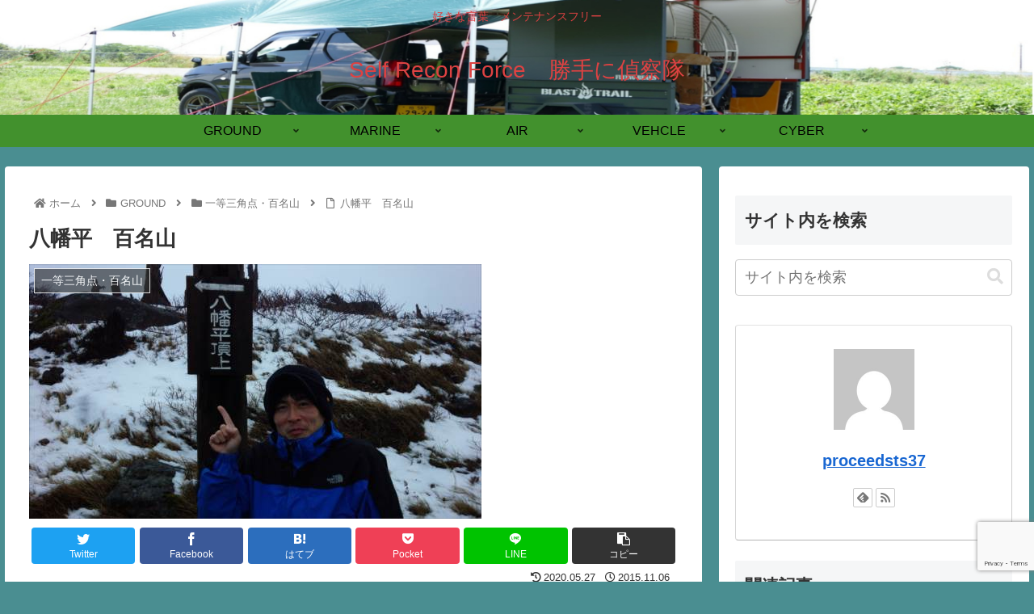

--- FILE ---
content_type: text/html; charset=utf-8
request_url: https://www.google.com/recaptcha/api2/anchor?ar=1&k=6Ldzd_kUAAAAALy8Wqhf8mMRtxE4C8USHm_v26BA&co=aHR0cDovL3NlbGYtcmVjb24uY29tOjgw&hl=en&v=PoyoqOPhxBO7pBk68S4YbpHZ&size=invisible&anchor-ms=20000&execute-ms=30000&cb=ogj5hswrpmy0
body_size: 48497
content:
<!DOCTYPE HTML><html dir="ltr" lang="en"><head><meta http-equiv="Content-Type" content="text/html; charset=UTF-8">
<meta http-equiv="X-UA-Compatible" content="IE=edge">
<title>reCAPTCHA</title>
<style type="text/css">
/* cyrillic-ext */
@font-face {
  font-family: 'Roboto';
  font-style: normal;
  font-weight: 400;
  font-stretch: 100%;
  src: url(//fonts.gstatic.com/s/roboto/v48/KFO7CnqEu92Fr1ME7kSn66aGLdTylUAMa3GUBHMdazTgWw.woff2) format('woff2');
  unicode-range: U+0460-052F, U+1C80-1C8A, U+20B4, U+2DE0-2DFF, U+A640-A69F, U+FE2E-FE2F;
}
/* cyrillic */
@font-face {
  font-family: 'Roboto';
  font-style: normal;
  font-weight: 400;
  font-stretch: 100%;
  src: url(//fonts.gstatic.com/s/roboto/v48/KFO7CnqEu92Fr1ME7kSn66aGLdTylUAMa3iUBHMdazTgWw.woff2) format('woff2');
  unicode-range: U+0301, U+0400-045F, U+0490-0491, U+04B0-04B1, U+2116;
}
/* greek-ext */
@font-face {
  font-family: 'Roboto';
  font-style: normal;
  font-weight: 400;
  font-stretch: 100%;
  src: url(//fonts.gstatic.com/s/roboto/v48/KFO7CnqEu92Fr1ME7kSn66aGLdTylUAMa3CUBHMdazTgWw.woff2) format('woff2');
  unicode-range: U+1F00-1FFF;
}
/* greek */
@font-face {
  font-family: 'Roboto';
  font-style: normal;
  font-weight: 400;
  font-stretch: 100%;
  src: url(//fonts.gstatic.com/s/roboto/v48/KFO7CnqEu92Fr1ME7kSn66aGLdTylUAMa3-UBHMdazTgWw.woff2) format('woff2');
  unicode-range: U+0370-0377, U+037A-037F, U+0384-038A, U+038C, U+038E-03A1, U+03A3-03FF;
}
/* math */
@font-face {
  font-family: 'Roboto';
  font-style: normal;
  font-weight: 400;
  font-stretch: 100%;
  src: url(//fonts.gstatic.com/s/roboto/v48/KFO7CnqEu92Fr1ME7kSn66aGLdTylUAMawCUBHMdazTgWw.woff2) format('woff2');
  unicode-range: U+0302-0303, U+0305, U+0307-0308, U+0310, U+0312, U+0315, U+031A, U+0326-0327, U+032C, U+032F-0330, U+0332-0333, U+0338, U+033A, U+0346, U+034D, U+0391-03A1, U+03A3-03A9, U+03B1-03C9, U+03D1, U+03D5-03D6, U+03F0-03F1, U+03F4-03F5, U+2016-2017, U+2034-2038, U+203C, U+2040, U+2043, U+2047, U+2050, U+2057, U+205F, U+2070-2071, U+2074-208E, U+2090-209C, U+20D0-20DC, U+20E1, U+20E5-20EF, U+2100-2112, U+2114-2115, U+2117-2121, U+2123-214F, U+2190, U+2192, U+2194-21AE, U+21B0-21E5, U+21F1-21F2, U+21F4-2211, U+2213-2214, U+2216-22FF, U+2308-230B, U+2310, U+2319, U+231C-2321, U+2336-237A, U+237C, U+2395, U+239B-23B7, U+23D0, U+23DC-23E1, U+2474-2475, U+25AF, U+25B3, U+25B7, U+25BD, U+25C1, U+25CA, U+25CC, U+25FB, U+266D-266F, U+27C0-27FF, U+2900-2AFF, U+2B0E-2B11, U+2B30-2B4C, U+2BFE, U+3030, U+FF5B, U+FF5D, U+1D400-1D7FF, U+1EE00-1EEFF;
}
/* symbols */
@font-face {
  font-family: 'Roboto';
  font-style: normal;
  font-weight: 400;
  font-stretch: 100%;
  src: url(//fonts.gstatic.com/s/roboto/v48/KFO7CnqEu92Fr1ME7kSn66aGLdTylUAMaxKUBHMdazTgWw.woff2) format('woff2');
  unicode-range: U+0001-000C, U+000E-001F, U+007F-009F, U+20DD-20E0, U+20E2-20E4, U+2150-218F, U+2190, U+2192, U+2194-2199, U+21AF, U+21E6-21F0, U+21F3, U+2218-2219, U+2299, U+22C4-22C6, U+2300-243F, U+2440-244A, U+2460-24FF, U+25A0-27BF, U+2800-28FF, U+2921-2922, U+2981, U+29BF, U+29EB, U+2B00-2BFF, U+4DC0-4DFF, U+FFF9-FFFB, U+10140-1018E, U+10190-1019C, U+101A0, U+101D0-101FD, U+102E0-102FB, U+10E60-10E7E, U+1D2C0-1D2D3, U+1D2E0-1D37F, U+1F000-1F0FF, U+1F100-1F1AD, U+1F1E6-1F1FF, U+1F30D-1F30F, U+1F315, U+1F31C, U+1F31E, U+1F320-1F32C, U+1F336, U+1F378, U+1F37D, U+1F382, U+1F393-1F39F, U+1F3A7-1F3A8, U+1F3AC-1F3AF, U+1F3C2, U+1F3C4-1F3C6, U+1F3CA-1F3CE, U+1F3D4-1F3E0, U+1F3ED, U+1F3F1-1F3F3, U+1F3F5-1F3F7, U+1F408, U+1F415, U+1F41F, U+1F426, U+1F43F, U+1F441-1F442, U+1F444, U+1F446-1F449, U+1F44C-1F44E, U+1F453, U+1F46A, U+1F47D, U+1F4A3, U+1F4B0, U+1F4B3, U+1F4B9, U+1F4BB, U+1F4BF, U+1F4C8-1F4CB, U+1F4D6, U+1F4DA, U+1F4DF, U+1F4E3-1F4E6, U+1F4EA-1F4ED, U+1F4F7, U+1F4F9-1F4FB, U+1F4FD-1F4FE, U+1F503, U+1F507-1F50B, U+1F50D, U+1F512-1F513, U+1F53E-1F54A, U+1F54F-1F5FA, U+1F610, U+1F650-1F67F, U+1F687, U+1F68D, U+1F691, U+1F694, U+1F698, U+1F6AD, U+1F6B2, U+1F6B9-1F6BA, U+1F6BC, U+1F6C6-1F6CF, U+1F6D3-1F6D7, U+1F6E0-1F6EA, U+1F6F0-1F6F3, U+1F6F7-1F6FC, U+1F700-1F7FF, U+1F800-1F80B, U+1F810-1F847, U+1F850-1F859, U+1F860-1F887, U+1F890-1F8AD, U+1F8B0-1F8BB, U+1F8C0-1F8C1, U+1F900-1F90B, U+1F93B, U+1F946, U+1F984, U+1F996, U+1F9E9, U+1FA00-1FA6F, U+1FA70-1FA7C, U+1FA80-1FA89, U+1FA8F-1FAC6, U+1FACE-1FADC, U+1FADF-1FAE9, U+1FAF0-1FAF8, U+1FB00-1FBFF;
}
/* vietnamese */
@font-face {
  font-family: 'Roboto';
  font-style: normal;
  font-weight: 400;
  font-stretch: 100%;
  src: url(//fonts.gstatic.com/s/roboto/v48/KFO7CnqEu92Fr1ME7kSn66aGLdTylUAMa3OUBHMdazTgWw.woff2) format('woff2');
  unicode-range: U+0102-0103, U+0110-0111, U+0128-0129, U+0168-0169, U+01A0-01A1, U+01AF-01B0, U+0300-0301, U+0303-0304, U+0308-0309, U+0323, U+0329, U+1EA0-1EF9, U+20AB;
}
/* latin-ext */
@font-face {
  font-family: 'Roboto';
  font-style: normal;
  font-weight: 400;
  font-stretch: 100%;
  src: url(//fonts.gstatic.com/s/roboto/v48/KFO7CnqEu92Fr1ME7kSn66aGLdTylUAMa3KUBHMdazTgWw.woff2) format('woff2');
  unicode-range: U+0100-02BA, U+02BD-02C5, U+02C7-02CC, U+02CE-02D7, U+02DD-02FF, U+0304, U+0308, U+0329, U+1D00-1DBF, U+1E00-1E9F, U+1EF2-1EFF, U+2020, U+20A0-20AB, U+20AD-20C0, U+2113, U+2C60-2C7F, U+A720-A7FF;
}
/* latin */
@font-face {
  font-family: 'Roboto';
  font-style: normal;
  font-weight: 400;
  font-stretch: 100%;
  src: url(//fonts.gstatic.com/s/roboto/v48/KFO7CnqEu92Fr1ME7kSn66aGLdTylUAMa3yUBHMdazQ.woff2) format('woff2');
  unicode-range: U+0000-00FF, U+0131, U+0152-0153, U+02BB-02BC, U+02C6, U+02DA, U+02DC, U+0304, U+0308, U+0329, U+2000-206F, U+20AC, U+2122, U+2191, U+2193, U+2212, U+2215, U+FEFF, U+FFFD;
}
/* cyrillic-ext */
@font-face {
  font-family: 'Roboto';
  font-style: normal;
  font-weight: 500;
  font-stretch: 100%;
  src: url(//fonts.gstatic.com/s/roboto/v48/KFO7CnqEu92Fr1ME7kSn66aGLdTylUAMa3GUBHMdazTgWw.woff2) format('woff2');
  unicode-range: U+0460-052F, U+1C80-1C8A, U+20B4, U+2DE0-2DFF, U+A640-A69F, U+FE2E-FE2F;
}
/* cyrillic */
@font-face {
  font-family: 'Roboto';
  font-style: normal;
  font-weight: 500;
  font-stretch: 100%;
  src: url(//fonts.gstatic.com/s/roboto/v48/KFO7CnqEu92Fr1ME7kSn66aGLdTylUAMa3iUBHMdazTgWw.woff2) format('woff2');
  unicode-range: U+0301, U+0400-045F, U+0490-0491, U+04B0-04B1, U+2116;
}
/* greek-ext */
@font-face {
  font-family: 'Roboto';
  font-style: normal;
  font-weight: 500;
  font-stretch: 100%;
  src: url(//fonts.gstatic.com/s/roboto/v48/KFO7CnqEu92Fr1ME7kSn66aGLdTylUAMa3CUBHMdazTgWw.woff2) format('woff2');
  unicode-range: U+1F00-1FFF;
}
/* greek */
@font-face {
  font-family: 'Roboto';
  font-style: normal;
  font-weight: 500;
  font-stretch: 100%;
  src: url(//fonts.gstatic.com/s/roboto/v48/KFO7CnqEu92Fr1ME7kSn66aGLdTylUAMa3-UBHMdazTgWw.woff2) format('woff2');
  unicode-range: U+0370-0377, U+037A-037F, U+0384-038A, U+038C, U+038E-03A1, U+03A3-03FF;
}
/* math */
@font-face {
  font-family: 'Roboto';
  font-style: normal;
  font-weight: 500;
  font-stretch: 100%;
  src: url(//fonts.gstatic.com/s/roboto/v48/KFO7CnqEu92Fr1ME7kSn66aGLdTylUAMawCUBHMdazTgWw.woff2) format('woff2');
  unicode-range: U+0302-0303, U+0305, U+0307-0308, U+0310, U+0312, U+0315, U+031A, U+0326-0327, U+032C, U+032F-0330, U+0332-0333, U+0338, U+033A, U+0346, U+034D, U+0391-03A1, U+03A3-03A9, U+03B1-03C9, U+03D1, U+03D5-03D6, U+03F0-03F1, U+03F4-03F5, U+2016-2017, U+2034-2038, U+203C, U+2040, U+2043, U+2047, U+2050, U+2057, U+205F, U+2070-2071, U+2074-208E, U+2090-209C, U+20D0-20DC, U+20E1, U+20E5-20EF, U+2100-2112, U+2114-2115, U+2117-2121, U+2123-214F, U+2190, U+2192, U+2194-21AE, U+21B0-21E5, U+21F1-21F2, U+21F4-2211, U+2213-2214, U+2216-22FF, U+2308-230B, U+2310, U+2319, U+231C-2321, U+2336-237A, U+237C, U+2395, U+239B-23B7, U+23D0, U+23DC-23E1, U+2474-2475, U+25AF, U+25B3, U+25B7, U+25BD, U+25C1, U+25CA, U+25CC, U+25FB, U+266D-266F, U+27C0-27FF, U+2900-2AFF, U+2B0E-2B11, U+2B30-2B4C, U+2BFE, U+3030, U+FF5B, U+FF5D, U+1D400-1D7FF, U+1EE00-1EEFF;
}
/* symbols */
@font-face {
  font-family: 'Roboto';
  font-style: normal;
  font-weight: 500;
  font-stretch: 100%;
  src: url(//fonts.gstatic.com/s/roboto/v48/KFO7CnqEu92Fr1ME7kSn66aGLdTylUAMaxKUBHMdazTgWw.woff2) format('woff2');
  unicode-range: U+0001-000C, U+000E-001F, U+007F-009F, U+20DD-20E0, U+20E2-20E4, U+2150-218F, U+2190, U+2192, U+2194-2199, U+21AF, U+21E6-21F0, U+21F3, U+2218-2219, U+2299, U+22C4-22C6, U+2300-243F, U+2440-244A, U+2460-24FF, U+25A0-27BF, U+2800-28FF, U+2921-2922, U+2981, U+29BF, U+29EB, U+2B00-2BFF, U+4DC0-4DFF, U+FFF9-FFFB, U+10140-1018E, U+10190-1019C, U+101A0, U+101D0-101FD, U+102E0-102FB, U+10E60-10E7E, U+1D2C0-1D2D3, U+1D2E0-1D37F, U+1F000-1F0FF, U+1F100-1F1AD, U+1F1E6-1F1FF, U+1F30D-1F30F, U+1F315, U+1F31C, U+1F31E, U+1F320-1F32C, U+1F336, U+1F378, U+1F37D, U+1F382, U+1F393-1F39F, U+1F3A7-1F3A8, U+1F3AC-1F3AF, U+1F3C2, U+1F3C4-1F3C6, U+1F3CA-1F3CE, U+1F3D4-1F3E0, U+1F3ED, U+1F3F1-1F3F3, U+1F3F5-1F3F7, U+1F408, U+1F415, U+1F41F, U+1F426, U+1F43F, U+1F441-1F442, U+1F444, U+1F446-1F449, U+1F44C-1F44E, U+1F453, U+1F46A, U+1F47D, U+1F4A3, U+1F4B0, U+1F4B3, U+1F4B9, U+1F4BB, U+1F4BF, U+1F4C8-1F4CB, U+1F4D6, U+1F4DA, U+1F4DF, U+1F4E3-1F4E6, U+1F4EA-1F4ED, U+1F4F7, U+1F4F9-1F4FB, U+1F4FD-1F4FE, U+1F503, U+1F507-1F50B, U+1F50D, U+1F512-1F513, U+1F53E-1F54A, U+1F54F-1F5FA, U+1F610, U+1F650-1F67F, U+1F687, U+1F68D, U+1F691, U+1F694, U+1F698, U+1F6AD, U+1F6B2, U+1F6B9-1F6BA, U+1F6BC, U+1F6C6-1F6CF, U+1F6D3-1F6D7, U+1F6E0-1F6EA, U+1F6F0-1F6F3, U+1F6F7-1F6FC, U+1F700-1F7FF, U+1F800-1F80B, U+1F810-1F847, U+1F850-1F859, U+1F860-1F887, U+1F890-1F8AD, U+1F8B0-1F8BB, U+1F8C0-1F8C1, U+1F900-1F90B, U+1F93B, U+1F946, U+1F984, U+1F996, U+1F9E9, U+1FA00-1FA6F, U+1FA70-1FA7C, U+1FA80-1FA89, U+1FA8F-1FAC6, U+1FACE-1FADC, U+1FADF-1FAE9, U+1FAF0-1FAF8, U+1FB00-1FBFF;
}
/* vietnamese */
@font-face {
  font-family: 'Roboto';
  font-style: normal;
  font-weight: 500;
  font-stretch: 100%;
  src: url(//fonts.gstatic.com/s/roboto/v48/KFO7CnqEu92Fr1ME7kSn66aGLdTylUAMa3OUBHMdazTgWw.woff2) format('woff2');
  unicode-range: U+0102-0103, U+0110-0111, U+0128-0129, U+0168-0169, U+01A0-01A1, U+01AF-01B0, U+0300-0301, U+0303-0304, U+0308-0309, U+0323, U+0329, U+1EA0-1EF9, U+20AB;
}
/* latin-ext */
@font-face {
  font-family: 'Roboto';
  font-style: normal;
  font-weight: 500;
  font-stretch: 100%;
  src: url(//fonts.gstatic.com/s/roboto/v48/KFO7CnqEu92Fr1ME7kSn66aGLdTylUAMa3KUBHMdazTgWw.woff2) format('woff2');
  unicode-range: U+0100-02BA, U+02BD-02C5, U+02C7-02CC, U+02CE-02D7, U+02DD-02FF, U+0304, U+0308, U+0329, U+1D00-1DBF, U+1E00-1E9F, U+1EF2-1EFF, U+2020, U+20A0-20AB, U+20AD-20C0, U+2113, U+2C60-2C7F, U+A720-A7FF;
}
/* latin */
@font-face {
  font-family: 'Roboto';
  font-style: normal;
  font-weight: 500;
  font-stretch: 100%;
  src: url(//fonts.gstatic.com/s/roboto/v48/KFO7CnqEu92Fr1ME7kSn66aGLdTylUAMa3yUBHMdazQ.woff2) format('woff2');
  unicode-range: U+0000-00FF, U+0131, U+0152-0153, U+02BB-02BC, U+02C6, U+02DA, U+02DC, U+0304, U+0308, U+0329, U+2000-206F, U+20AC, U+2122, U+2191, U+2193, U+2212, U+2215, U+FEFF, U+FFFD;
}
/* cyrillic-ext */
@font-face {
  font-family: 'Roboto';
  font-style: normal;
  font-weight: 900;
  font-stretch: 100%;
  src: url(//fonts.gstatic.com/s/roboto/v48/KFO7CnqEu92Fr1ME7kSn66aGLdTylUAMa3GUBHMdazTgWw.woff2) format('woff2');
  unicode-range: U+0460-052F, U+1C80-1C8A, U+20B4, U+2DE0-2DFF, U+A640-A69F, U+FE2E-FE2F;
}
/* cyrillic */
@font-face {
  font-family: 'Roboto';
  font-style: normal;
  font-weight: 900;
  font-stretch: 100%;
  src: url(//fonts.gstatic.com/s/roboto/v48/KFO7CnqEu92Fr1ME7kSn66aGLdTylUAMa3iUBHMdazTgWw.woff2) format('woff2');
  unicode-range: U+0301, U+0400-045F, U+0490-0491, U+04B0-04B1, U+2116;
}
/* greek-ext */
@font-face {
  font-family: 'Roboto';
  font-style: normal;
  font-weight: 900;
  font-stretch: 100%;
  src: url(//fonts.gstatic.com/s/roboto/v48/KFO7CnqEu92Fr1ME7kSn66aGLdTylUAMa3CUBHMdazTgWw.woff2) format('woff2');
  unicode-range: U+1F00-1FFF;
}
/* greek */
@font-face {
  font-family: 'Roboto';
  font-style: normal;
  font-weight: 900;
  font-stretch: 100%;
  src: url(//fonts.gstatic.com/s/roboto/v48/KFO7CnqEu92Fr1ME7kSn66aGLdTylUAMa3-UBHMdazTgWw.woff2) format('woff2');
  unicode-range: U+0370-0377, U+037A-037F, U+0384-038A, U+038C, U+038E-03A1, U+03A3-03FF;
}
/* math */
@font-face {
  font-family: 'Roboto';
  font-style: normal;
  font-weight: 900;
  font-stretch: 100%;
  src: url(//fonts.gstatic.com/s/roboto/v48/KFO7CnqEu92Fr1ME7kSn66aGLdTylUAMawCUBHMdazTgWw.woff2) format('woff2');
  unicode-range: U+0302-0303, U+0305, U+0307-0308, U+0310, U+0312, U+0315, U+031A, U+0326-0327, U+032C, U+032F-0330, U+0332-0333, U+0338, U+033A, U+0346, U+034D, U+0391-03A1, U+03A3-03A9, U+03B1-03C9, U+03D1, U+03D5-03D6, U+03F0-03F1, U+03F4-03F5, U+2016-2017, U+2034-2038, U+203C, U+2040, U+2043, U+2047, U+2050, U+2057, U+205F, U+2070-2071, U+2074-208E, U+2090-209C, U+20D0-20DC, U+20E1, U+20E5-20EF, U+2100-2112, U+2114-2115, U+2117-2121, U+2123-214F, U+2190, U+2192, U+2194-21AE, U+21B0-21E5, U+21F1-21F2, U+21F4-2211, U+2213-2214, U+2216-22FF, U+2308-230B, U+2310, U+2319, U+231C-2321, U+2336-237A, U+237C, U+2395, U+239B-23B7, U+23D0, U+23DC-23E1, U+2474-2475, U+25AF, U+25B3, U+25B7, U+25BD, U+25C1, U+25CA, U+25CC, U+25FB, U+266D-266F, U+27C0-27FF, U+2900-2AFF, U+2B0E-2B11, U+2B30-2B4C, U+2BFE, U+3030, U+FF5B, U+FF5D, U+1D400-1D7FF, U+1EE00-1EEFF;
}
/* symbols */
@font-face {
  font-family: 'Roboto';
  font-style: normal;
  font-weight: 900;
  font-stretch: 100%;
  src: url(//fonts.gstatic.com/s/roboto/v48/KFO7CnqEu92Fr1ME7kSn66aGLdTylUAMaxKUBHMdazTgWw.woff2) format('woff2');
  unicode-range: U+0001-000C, U+000E-001F, U+007F-009F, U+20DD-20E0, U+20E2-20E4, U+2150-218F, U+2190, U+2192, U+2194-2199, U+21AF, U+21E6-21F0, U+21F3, U+2218-2219, U+2299, U+22C4-22C6, U+2300-243F, U+2440-244A, U+2460-24FF, U+25A0-27BF, U+2800-28FF, U+2921-2922, U+2981, U+29BF, U+29EB, U+2B00-2BFF, U+4DC0-4DFF, U+FFF9-FFFB, U+10140-1018E, U+10190-1019C, U+101A0, U+101D0-101FD, U+102E0-102FB, U+10E60-10E7E, U+1D2C0-1D2D3, U+1D2E0-1D37F, U+1F000-1F0FF, U+1F100-1F1AD, U+1F1E6-1F1FF, U+1F30D-1F30F, U+1F315, U+1F31C, U+1F31E, U+1F320-1F32C, U+1F336, U+1F378, U+1F37D, U+1F382, U+1F393-1F39F, U+1F3A7-1F3A8, U+1F3AC-1F3AF, U+1F3C2, U+1F3C4-1F3C6, U+1F3CA-1F3CE, U+1F3D4-1F3E0, U+1F3ED, U+1F3F1-1F3F3, U+1F3F5-1F3F7, U+1F408, U+1F415, U+1F41F, U+1F426, U+1F43F, U+1F441-1F442, U+1F444, U+1F446-1F449, U+1F44C-1F44E, U+1F453, U+1F46A, U+1F47D, U+1F4A3, U+1F4B0, U+1F4B3, U+1F4B9, U+1F4BB, U+1F4BF, U+1F4C8-1F4CB, U+1F4D6, U+1F4DA, U+1F4DF, U+1F4E3-1F4E6, U+1F4EA-1F4ED, U+1F4F7, U+1F4F9-1F4FB, U+1F4FD-1F4FE, U+1F503, U+1F507-1F50B, U+1F50D, U+1F512-1F513, U+1F53E-1F54A, U+1F54F-1F5FA, U+1F610, U+1F650-1F67F, U+1F687, U+1F68D, U+1F691, U+1F694, U+1F698, U+1F6AD, U+1F6B2, U+1F6B9-1F6BA, U+1F6BC, U+1F6C6-1F6CF, U+1F6D3-1F6D7, U+1F6E0-1F6EA, U+1F6F0-1F6F3, U+1F6F7-1F6FC, U+1F700-1F7FF, U+1F800-1F80B, U+1F810-1F847, U+1F850-1F859, U+1F860-1F887, U+1F890-1F8AD, U+1F8B0-1F8BB, U+1F8C0-1F8C1, U+1F900-1F90B, U+1F93B, U+1F946, U+1F984, U+1F996, U+1F9E9, U+1FA00-1FA6F, U+1FA70-1FA7C, U+1FA80-1FA89, U+1FA8F-1FAC6, U+1FACE-1FADC, U+1FADF-1FAE9, U+1FAF0-1FAF8, U+1FB00-1FBFF;
}
/* vietnamese */
@font-face {
  font-family: 'Roboto';
  font-style: normal;
  font-weight: 900;
  font-stretch: 100%;
  src: url(//fonts.gstatic.com/s/roboto/v48/KFO7CnqEu92Fr1ME7kSn66aGLdTylUAMa3OUBHMdazTgWw.woff2) format('woff2');
  unicode-range: U+0102-0103, U+0110-0111, U+0128-0129, U+0168-0169, U+01A0-01A1, U+01AF-01B0, U+0300-0301, U+0303-0304, U+0308-0309, U+0323, U+0329, U+1EA0-1EF9, U+20AB;
}
/* latin-ext */
@font-face {
  font-family: 'Roboto';
  font-style: normal;
  font-weight: 900;
  font-stretch: 100%;
  src: url(//fonts.gstatic.com/s/roboto/v48/KFO7CnqEu92Fr1ME7kSn66aGLdTylUAMa3KUBHMdazTgWw.woff2) format('woff2');
  unicode-range: U+0100-02BA, U+02BD-02C5, U+02C7-02CC, U+02CE-02D7, U+02DD-02FF, U+0304, U+0308, U+0329, U+1D00-1DBF, U+1E00-1E9F, U+1EF2-1EFF, U+2020, U+20A0-20AB, U+20AD-20C0, U+2113, U+2C60-2C7F, U+A720-A7FF;
}
/* latin */
@font-face {
  font-family: 'Roboto';
  font-style: normal;
  font-weight: 900;
  font-stretch: 100%;
  src: url(//fonts.gstatic.com/s/roboto/v48/KFO7CnqEu92Fr1ME7kSn66aGLdTylUAMa3yUBHMdazQ.woff2) format('woff2');
  unicode-range: U+0000-00FF, U+0131, U+0152-0153, U+02BB-02BC, U+02C6, U+02DA, U+02DC, U+0304, U+0308, U+0329, U+2000-206F, U+20AC, U+2122, U+2191, U+2193, U+2212, U+2215, U+FEFF, U+FFFD;
}

</style>
<link rel="stylesheet" type="text/css" href="https://www.gstatic.com/recaptcha/releases/PoyoqOPhxBO7pBk68S4YbpHZ/styles__ltr.css">
<script nonce="g4b3XTPpO9_qhQg2mvQp8g" type="text/javascript">window['__recaptcha_api'] = 'https://www.google.com/recaptcha/api2/';</script>
<script type="text/javascript" src="https://www.gstatic.com/recaptcha/releases/PoyoqOPhxBO7pBk68S4YbpHZ/recaptcha__en.js" nonce="g4b3XTPpO9_qhQg2mvQp8g">
      
    </script></head>
<body><div id="rc-anchor-alert" class="rc-anchor-alert"></div>
<input type="hidden" id="recaptcha-token" value="[base64]">
<script type="text/javascript" nonce="g4b3XTPpO9_qhQg2mvQp8g">
      recaptcha.anchor.Main.init("[\x22ainput\x22,[\x22bgdata\x22,\x22\x22,\[base64]/[base64]/[base64]/[base64]/[base64]/UltsKytdPUU6KEU8MjA0OD9SW2wrK109RT4+NnwxOTI6KChFJjY0NTEyKT09NTUyOTYmJk0rMTxjLmxlbmd0aCYmKGMuY2hhckNvZGVBdChNKzEpJjY0NTEyKT09NTYzMjA/[base64]/[base64]/[base64]/[base64]/[base64]/[base64]/[base64]\x22,\[base64]\x22,\x22wq8iWcKIP3oJw4nDkV/[base64]/[base64]/[base64]/[base64]/[base64]/CncKfwpXDucO/NMOPwq9ZViovwoDDuMOudH/Cj8Kjw5LCp8OjwpgxKMKqdmBvE3RCOsO2JcK8QcOsdADCtQ/[base64]/wr/DgMO/w43CoW7Cs8KSYsKawr3CisKEZyvDt8OiwpnClgTCu2A+w43DhCM+w4IMQ2jCg8KTwpPCnBTCv2PCpsONwoV/[base64]/a8Oowokww71QaWh1fxfCocKeJWrDiMOJw7hiw4TDr8O0ZELDqHtiwpHCkCwENHYHJMKNasK7aEl6w4/Dg1Zpw4zCoABWAsKTRTbDosOPwqAdwq1QwrwAw6vCtcKnwq3DiV/[base64]/DssKCwogcasKuLMKRw5rDlhPChTrDkDxuI8K2GsKiwq/Dgn/ChyRFaQTDoAchw4NPwqpnw6jCtTPDgsKHd2PDj8OZw7EbB8K9wofCp27CoMOIw6YTw7B6BMK4GcKAF8KFScKPH8OHSEDCl3LCo8O4wrzDvzDCg2Qnw7gnaEXCtsKWwq3DpsO+bxbDs0TDrMO1w7/CmFI0ecKcwr4Kw4bDpQHCssOVwoIUwrcTdmfDuE0TUTjDtMOTYsOSIcKmwpTDgxsuVsOIwogQw6fCvkAVV8OTwosWwqvDsMKXw7NcwqcYEA1WwpkxMg3DrcKEwowXw6HDox0nwpcCQz4Vc1fCrktowrvDucKzc8KGPMO/Yz/CvsKdw4fCtcKjwrBkwqpBIQ7CkRbDpjd3wqrDhUUrdGzDmUA+WhUWwpXDlcOqw5Qqw4jCocOqV8O8XMKDM8KAME9RwrTDsjvCh07DqQXCsx3CkcK9P8OHYFoVOGVwHMOxw4t6w6xqa8KpwrTDr3MjGjNSw73CkC0QejPCnz01wq/[base64]/CvzzDp8Knw4/[base64]/Cn0h5w5oLesOcDXZOw4cHwoLDrMOMwq18TGUww7cdWlPDs8KyeDA7RG5iTG1gYygzwpF3wonCiiYDw5FIw6c1wq0kwrw9wp4YwqUfwoDDjAbCkURTwq/DmB5TBRRHb1Bgw4Z4D3dQXS3CosKKw6rDhz3Ckz/[base64]/w4fDhUYVw5MEwrpgA3/Cn8Kkwp5YwokLwq9Tw5FSw5k+wrQBdAIawp7DoyHDu8KewpTDgmYnEcKGw4zDi8KmE3wVNBzCgsOAYg/DgsKoScOOwozDuhl4M8Omw6U/[base64]/CpgMwLCvDqVDDvMOqe3hww7DCrcOwwqF1wqjCrlvDm0/CoUPCo0wHOVXCrMKEwrUIDMKHIFlzw78Wwqwpw73DnlIRFMOtwpbDhMKawoTCu8KLMMKXaMOPGcOpMsKCR8KZwo7CkMO/fMOFUWk1w4zCi8KgGMK1d8OeSCXDjhrCvsOowp/[base64]/UScfJlR5w7vCisKYZcKAExDCnsOzPSNYWGApwqMObMKSwrvDgsOWwq9rAsOlMk5LwpHCnQdxTMKZwpTCuUYgShBiw4zDhsOfG8Oww7fCtxMlGsKZGm/DrErCn204w64mP8OoW8Oqw43DpDnDnHVGEsO7woRlacOZw4jDo8KLw6RFE3sBwqzCs8OJfiJdZBvCrzgvY8KbccKvAX9lw6bDmy3DoMK/N8OBbMK3N8O5ScKVN8OFwpZ7wrZvDDDDgB8ZHGvDpnvDpBMhwrcsKQR3VTUoHiXCnMKRYsOyBMK/w57CohLCnzjCr8KZwp/DuC95w4rCmMK4w68qOsOdcMOpwpXDoyrCjFTChygIZ8O2XmvDnE1qXcK/wqoHw6huOsK8PwRjw7bCtxNDWS4lw6fDicKfGBHCicOwwobDkMKdw6weBQVSwpPCrMKew5xTI8KRw47DusKANcKPwrbCosKAwoHCmWcUacKYwrZRw75QFsKDwqnChMKUFwLCscOOSHjCkcKFOhzCvcKDwqrCqk7DmhXDsMOJwoIZw4DCpsOxJUnDlzrCrVLDrMOuwq/[base64]/wp/Crl3DqsONwoDCixjCosKlclLDrGXCuBTDqA90Z8OKfMK5X8OXScKJw7w3VcOpYRJ4wqZ9LMOew6zDig0aGGJ/b1I8w5PDpcOpw70xKcOyPhcMXh14XsKCLU5HIz5eVg1awo4sYcKmw6tqwonCusOMwrh4SH14fMKCwptIwqjDhsK1S8OaRsKmw7TCisK3fE4GwpTDpMKVH8KgNMKXwpnCnMKZw6FvYygmYMOzBjArewc1w63CusKdTmdRdFZPOsKDwpJJw6d/w703wqc5w43CsEAvAMOmw6oeacOawpXDnC4+w4vDlSvCosKMdBnCscOrUxREw69pw7FBw4tGesKofsO8FmbCr8O8GsOKXjMCAsOUwrAfw65wHcOFV1oZwpXCl2wGIcKdB0/ChG7DuMOew5XCn2ZrWsK3J8O7OAfDj8OjCQbCgsKYSkzCksOOTG/DksOfLifDsVTDuwDCok/DiCnDrTofwozCjsOhc8KTw5ERwqVlwpDDs8KBO3sJMQxZwoHDgsKlw5cawq3CmGzCgkEkA13Cn8KebQPDn8KxXFnDk8K1ZVDDuR7Dq8OVWj/[base64]/DqzpQSk/[base64]/Cjn7Cvk00w5LDv8O/wo91aC/DksOkwootGMKAU8KJw54vBMKZKW4+K3vDr8OXAMOHfsO9aD13CsK8A8KaSRdDbRHCt8Oxw5pnaMO/bG8mE2ouw4LCrsOQVWfCgyrDjzfDgwfDpcK1w40WfMOPwoPCuy3ChMKrYzPDohU0DABBasKXb8KadBLDvjV2wrEDBi7DqMOsw5HCr8O9fAdfw6LCrFRuT3TCvcOhw6jDtMOmw6rDpcOWw5rDscOFw4ZWU2LCn8KvGUN+I8Osw4Yhw7PDucOawqHDgGLDlMO/wrrCtcK5w44ZIMKJdCzDicKTJcKJbcKFwq/Djwhuw5JMwo17C8KSI0rCksKTwrnCvGzCuMKKwrvCtsOLYhIGw6XCusKfwpbDknpaw6d9RcKJw7grA8OmwotXwppGRHJwJ1vClBh6YHxuw5JuwpfDmsKIworDviVhwpVRwpI4EHcWwqDDvMO2c8ORcsKtUcKSKXZcw5Ilw7LChUnCjhTCuzdjLMK/wodfMcOvwpJHwrHDhWDDhm0+wo/DhcK4woHCp8O8NMOiwovDocKUwrBKQcK4KDd0w63CrsOzwq3Cgl8XHB8DMMKsY0LDncKWTA3DuMKYw4HDvsK0w6zCrcO7acKqw5vDg8OlYcK+VcKOwpYFJHzCiVhic8KNw4vDjsKhecOEbcOaw6V6IHXCogrDtihFPC9QdWBdA11Pwo0pw7tOwo/ClsK9a8K1wpLDuEJCRncpd8KWdwTDgcOzw7PDnMKWa2XCrMOYEHjDlsKoOWvCuRpLwoXCt102wrbDqxhqCDHDn8OaRHpaaQJawr/[base64]/wrRNK8Kww47CqkPCgsOswpbCtEVnwrHCrU3CiyrCp8KDOwvDvGNHw67CnxAdw4/DpcOyw67DmTDClsOdw4dGwoPDnlfCocK9IgMgwoTDlTfDo8KuVsKMfMOJBhPCu1o1d8KWVsOGBRHCjMKew6trQFLDqlk0ZcKEw6vDiMK3Q8O5JcOAI8Kxw4PCjWTDkivDv8KCWMKkwo54wrrCmz51c1LDjwvCsHddCghQworDnwHCucK/[base64]/[base64]/CkMK/[base64]/DjsOAVGAhUsOEHMOiwqvDrFfCucKJw6vCp8OMO8OAwprDicK3DXTChsK7FMKQwoIwC1cpN8OTw55WDMOxwqvCmz/Dk8KMbjzDjX7DjsKcD8Kbw5rDpsK8wpUdw4sawrECw7cnwqDDr2Rgw4rDgsO6T2tgw4c/[base64]/CsMKGwqzCuAAxw7s0wrzDrGrDgSdzNxdMU8O+w6jDkMOVK8KkSMOVE8O7QixQXzF1K8KzwqFnbBnDrMKYworCk1cHw4XCh3lJJMKiaDDDscKww47DssOADQFFM8KtdCvClRUmwp/CvsKMLcOzw7fDoRrDpjfDr3bDtyTCnsOUw4bDkcKlw68WwqbDtm/DiMKBIRwtw64OwpTCo8KwwonCnsO6wqlewoLDl8KtAxHCtT7Cng5zDcKsdMOiN1pgG1HDnUwRw5kzwrzDj20zwoktw79jHB7DnsKlw5jDgsOoXMK/CsKPbAXDpmnCmUnDvcKuKmbCuMKpHypYwrbCs3fDisKkwpPDnhHCtSM4wrVBSsOcdXo/[base64]/[base64]/DoHUJw79kB8O3A0XCqm7CjcOuw6Fcw67CqsKjwq/CusKaWHHDjsKewpo8GsOlwpDDtlIpwrEWFE4Ywp8Hw4TDkcO1bR8dw7R3w6rDqcKsBMKMw7hlw5E+LcKqwqZwwp/[base64]/Dh8KnSBrDkRgQKMKpwpPDlBLCgMOvwrMew7xNbGRzAFB6w7zCucKlwopcADvDqTDDkMOOw5DCjA/DqsO6fjvDpcKzZsKwccKpw7/ChSDClcOKw4nDql/CmMOIw73DvcOHw6xDw54BX8OZFwDCusKdwp3Cr2LCn8OHw7zDjCwcJ8OBw4PDkg/Cil7CkMOvFkXDgQnCm8OYQXPCk0U+R8Kow5TDixNvXwPCq8KCwqQYS1wXwoXDjALDoGlZN3E0w6TCkgEAYGFiMBXCu29dw4PDgVXCkS3DhMOgwojDnGwKwqxAScKvw7TDpMK4wqHDsWkuwq55w7/DhcOBH08iworDtcOlwprDgwPCkMODABR6woRcTgo3w7bDghIUw51bw5MMa8K4cgYEwrdQDsOsw7UQN8KgwrXDk8OhwqAiw7bCtMOPYsK6w5rDqMONPsO/acKQw50OwrjDiSQUOFXCkE4DMDLDr8KywrrDsMOowoDClsOjwoXColJhw6LCm8KHw73DgBJDMMKHJjYIACDDgS7Cn3rCr8KsZsOwZQRODcOBw4ZJb8KnBcOQwp09M8KuwprDlsKHwqcBeGgEWlw/[base64]/woNKRsKhwo3DgsOJKCPClRkcwqzDoXEARsKfw4tFXUvDqsOCUGDCnsKlUMOMFcKVL8O0OinCksOtwqrDjMKvw5DChQZ7w4Jew4BBwrMdY8K+wpkSeTrCtMObP2jCqxAgASgIQgDDsMKvwpnCi8OYwr/DtWfCgj5LBBzCv0xOFcKMw6DDksOMwpDDpMO5OsOxQhjDnMK8w54Mw4NpE8OkW8OHT8K9w6NLGC13asKfXcOpwqXChzRHJmnCpcO1OwBOUsKuf8OCAQlQIMKlwqVWw5l4O2HCs0YpwpzDgDJtXDFmw6nDj8K8wr4oE1zDhsO/[base64]/DmWzCtsKLwqZAJ8O7wrIpbWDDrVReIB/DssKZcMKfS8OIw4/DqD1fY8KcDnPCk8KQVMO7w6tDwpx/w69XEMKFwppzSsOceBliwp90wqbDlhHDhRAwCnXCt0jDrC5Vw6lMwr/ClSNJw4DDq8K2w75+BULCvWPDqcOpcGLDrsOiw7c2H8O+w4XDi2E5wq4LwpPDlsKWw4kuw6ITKlTClTUmw55wwq3Dj8OcJWDCik87JX/CicOGwrULwqjCtyjDm8OBw7PCrMKZDWoywrNsw7V9GcOKX8Otw77CsMO/[base64]/KyjDrxHDkFcMYnRpwp8LKMO7w5HCrMK/wqTCosOfw5DDqsKVNcKcw44WLcKbDjw0cHfCisOlw5oowoYlwqMBe8O3woDDv0tdwqwKPW0TwpRIwr1UDMKlM8OwwpzCr8OTw6tiw5vCmcKuwpXDsMOEVCjDvRrDox88a2t/BFzDp8Oqf8KHWcKkJ8OKCsOCPcOaEMO1w6/DvAAWScKdZEIIw6fDhijCtcO2wpfCniLDolEJw60lwpDClGwZwoTCmMK/wp/DlU3DpzDDqWXCkGIKw5HCuxcXOcO2BADDtMOXE8KMw4fCiikNUMKePU7CiU/CkSgmw6hAw6zDtiXDshTDmw7CgFBdFsOqDMKNC8K/XSfDs8Ofwo9vw6DDpcOlw4jCtMOLwoXCocOEw6vDpcOpw6VOSlxpFUPCqMKvTkdpwoM/w6Z2wpzCnE/[base64]/woHCpsKFw7ViwoocwqcUUWFvwoItwrwJworDgwPClktCeCNdwprDtgsqw5jDv8O/w4rDmTUyLMKiw7o3w6zChMOSasOaOCbCnzrCpELCnxMQwo1owpLDtBZAQMKtVcKKb8KXw4ZZPSRjLwfDk8ONa3s1w4fDgQfCvj/[base64]/CpsKkwpk4bcOJw43Dn8Oyw68GQTd4b8O6w41Gw5x4DAQbY0bCssKuIV7DhMOPw5sDNhbDj8KIwqzCoWvDlgnDkMKddWjDoiMNOlHDpMOwwoTCisOybsOkCWdew6A9w7/CosODw4HDnx09VX41ATJHw61Fwox1w7AwQ8KswqJmwrYOwrTCgcOEEMK2OS5GXw3CjcOrw6MTU8K9wrIyHcKswptdWsODU8OBWcOPLMKEwqTDqQDDrMKycEd4PMOLw7haw7zCqRV7HMKuw6UfZAbCiTh6YwIuGhXDl8Omwr/CuCbCjMKKwp4Ew4QYwoAABsO5wooIw6Axw6bDlk14JMKkw6Ubw4wHwrbCs385N2HCvsOEZjEzw7jDtMOPw4HCulrDqsK4HnkaMmczwr8swrDDjz3CsXNMwpxsb3LCp8KPU8OmIMK/woDCrcOKwrPChCzCh2YXw5TCmcKnw7p6OsOoOmbDtMO+CmjCoAJpw7RWwp4vBxLDpE5yw7zCgMK7wqEzw50cwo7Ch35FY8K8wp8kwop+wqtkdzTCkWvDujtwwqPCh8Kzw5fCt34XwodoNwTClwrDisKTXsOtwpzDmBHCnMOqwokdwpE/[base64]/EjNcw6DCqF4Aw5I7w5kYwrTCm8OSw4fCpyB4w5IoGsKsbcO0Z8OxZsKiZB7Ch1NMKyVSw77DucOMIsOWcRDCksKAWcKkw79/woDDvXvCicK6wpTCvAzDucK2wrTCjkDCi1XCicOJw4bDuMKdJ8KHJcKFw6csF8KSwp8Cw5/Cr8KjCcO2woXDjWNywqLDskoOw4R0wr7Dlhc2woXDrsOyw6pWFMKTccOjdnbCrgxwVGAjEcO2ZsOgw7UFPmrDgh/DjkbDm8O1w6fDjBQew5vDkX/[base64]/csOqe0ZCw4jCiwDCgcKHw6sJwqDCq8KFwpLCvcKww5F4wrfDsFFTw6fCpsKqw7TCtcO3w6bDrRgswo5rw6nDgcOKwonDsnzCnMOFwqppFSQ9B1jDr0JWfBLDriTDtw8ZesKcwqnDj3LCpHd/[base64]/DtcO8aFTCnCTCk3nDkCjCi8O3SsKowrxdNsKpEcKow5kKWMO/[base64]/DtHbCk8OCZcKENlRzwpbCp2IXYjpDwpVww5bDlMOcwofDssK5w67DsjDDhsKOwqcWwp4WwoFXNMKSw4PCm1jCkwnCmDFpI8KbasKIKC1iwp8td8KbwpEDwp0db8ODw7pHw4VaccOIw5lREMOaEMO2w4QwwrwpMsObwoM6bAh7RX9EwpY0JBfDgUxwwo/Dm2/DgcK0fxXCj8Kqwo/[base64]/DwDCjMKaDMKjwp/[base64]/[base64]/DqMOnWcKUw4nClcO9w7NOGgDCqMKnfcK+w4x1O8OZw5kewo3ChcKMEMOKw50Xw50QTcO8emTCg8O+w5JNw7/CgsKawqzDgsOTPQ3Dm8KFFUjCpEzCh0TChMKbw5kHSMOLUEhvLhdmB1Mdw4XCpQkkw6jDsyDDg8KswoJYw7rCum8LfBbCu2Q7KhDDjW02wokyFyvDpsOYwp/DqW90w4R5wqPDkcOfwp/DtHfChsKTw7kawpbDocK+RMKPJ04IwptgRsKOJMKvHQJMacOnwqLCkUzCmU8QwocSJcKNw5XCnMO5wqZoV8Oiw4zCsFLCjFw6Wkw3w6d3EEnDsMKiw7NsEitKVEEEwplgw7MCS8KETDdHwpJjw75ydxHDjsObwoVFw7TDgUd0bsODSUNvYsOIw5/DuMO8CcKEAMK5Y8KMw7cZPVJWwoBlP27CjzvDp8K/w4Yfw402wp0ICnzCjMK9XSYgw43DscK8wpouwrzDg8OCw6p2b0QAw7cFw5DCh8KydsKLwolba8O2w4ZLIsOaw6tHKi/CuH7CpmTCtsK2V8O9w6LCjG9Iw6MWwo4Awp1twq5nwp5Aw6YCwrrCpEPClzzCmg7Dn0FZwpJ5RMK+woFPLzlBOi0Mw5dAwrsfwqvDjhBmYsKcUMKrX8OVw4DDimIFOMO6wqPCnsKSw4bClMO3w7HDj3kawr8gChTCscK+w7EDIcOsR01JwoA4d8OWwr/Cink1woLCukDDtMOmwqofSTXDlcOiwoY6QmnDscOKBcOCFMOuw5kRwrc9LxvDqcOlOcOlDsOpPGvDplMxw6jCkMOiH2bChXTCim1vwq3CgQg5GMK9YsOrwqLDjUESwrPClFvDu07DunrCqF/DojDDv8Kew4oDBsONIWLDkDjDosOnV8KCD2TDuR3DvXPDoX7DncOEYzk2wq9hw7rCvsKCw4DDtT7CgsOVw5XDkMO1YS/DpirDqcOvfcOnS8OHBcO1QMKIwrHDscO1wpcYd1/Ch3jCqcKHZ8ORwr/CusOZC0EaUcO/w4V7cgIdwpFuBDfCoMOTYsKZwqUTKMKSw7omw4TDmcK4w4rDocOowpPCj8KiS0TCgwEvwrvDjRzCrGDCgsKhWsONw59xAMKNw49ue8Opw6FbR1Mzw7xIwqvCj8KCw6vDmMObQ011UcOww77ComTCm8O4V8K4wq/Dq8O+w73Csi/CpsOgwo0bOMOWAn0sEMO+CnXDt0J8ecKgKMOnwpI1IsOCwqvCoTUIGH8rw5cDwpfDvsOLwrPCjMKlVyFvVcKow5R0wpvCr11YIcKzwqDCtsOVJx1iTsOsw6dQwqDCusKzLxjCl2/CjsKkw6R3w7HDj8OZVcKZJTLDu8OHDVXCrsOYwrDCs8KewrRbwoTCscKFTsKIfMKAcGLDiMO6a8KVwroqfEZuw5/DgsOwDkgXOMORw448wpvCv8OZBMOiw4kxw4INQH1Iwp11w5Z7NRBPw5QwwrrDgcKbw5PCk8OwV1/DuGTCvMOUwpcdw4xewq5Pw6ghw4hBw67Di8Oda8KubcOKdj16woDDhcOAw4vDu8OWw6N0w4/DjMKkS2AzacKAY8KdQEI5wp3ChcOxFMOhJQIsw4TDuHrCk2MBPMKiT25VwoXCo8KYwqTDr1htwrkpwprDqFLCqwrCg8OrwobCuS1MSsK/wozCsyDCgAMow61yw6LDs8OIJQ1Vw6w/w7fDrMOmw5dwG03DrMKYIsOkKsKKUH8UVRIxGMOFw5YgBBTDlcKlQsKZOsKAwrbCmMOywpdZKcK0KcKGOyticcK9UMK4G8K4w7QxPsOgwozDhsO4YTHDqVHDtMKoT8KKw5EHwrfDtsKhw6/CicOoVlLDpMOaXmnCnsKJwoPCksKWfjHCn8KHTMO+wr01wrfCjsOichrCoyVzZ8KYwojCnCnCkVt0YVbDr8OUYl/CsGXCi8OqOQgwGH/DmQbCiMK2XyrDsknDhcObesO8woM+w5jDhMOYwo9Rw7rDgQFewrzCnhbCqAbDl8KQw5gYWDvCssKGw7nCoBfDsMKDJcOTwrE4BsOaIUPCl8KmwrXCo2zDs0V+wp9PHl09cAsJwqQHwq/CnV9VOsKTwownasKww4/DlcOuwoTDu19WwoAowrBTw49pEjLDgwA4GsKBwp3DrgzDnRVDDxfCo8O5JMKew4XDglPCnm0Rw4QXwoTChDHDiyDChcO+MsOkwog+ME/DjsOnH8KnMcKOT8ORD8ORK8KhwrrCs31dw6VoU0QIwo9Xwro8OkgnBcOTG8Oow4nChMKDLUnCuilIYh7Dgj3CmG/CjcKGSsKWUXbDvQFyb8KYwqTDpsKRw6FpW1ttwo4XeCHCt15owpNfw45+wqHCgnzDh8ONwqPDuXbDiU5pwo/Do8K7fcORNmfDgsKLw79mwrTCn3UVV8KMQsKrw5Utwq09wrUrXMKYTh5MwrrDu8Kkw4LCqGPDisOnwpAUw54TSUM5w70wbk0ZZ8K1woXChyzCkMOPX8OxwoZ2w7fDhxxbw6jDk8OKwqV/[base64]/Cq2fCj37DhnkjwqPCv8OwRcOpw4zDscOPw6fDkmwPw57CkQ7Dny/CnS15w4dnw5zDqcOGwq/Dl8OEYMK8w5jDgsO6wrDDj2Z7dDnCrMKYG8ObwrIhY3hkwq5oL1TDiMO+w5rDoMKNOXrClhTDtk7CvsK7wrkCaXLDvsODwq4Ew4TDt3F7HcKZw5BPHDnDh1R7wpzCpcOuOsKKS8K7w4YyQ8Oow4/[base64]/[base64]/[base64]/w7h+d8Onwr48wqIEeSJNwog8aTNbFHfCrMOFw5orw7vDiltoKMOgfsKAwr1AXQbCgydfw7xwOcK0wqhPEWnDsMOzwqdwQ3Y9wpXCjHY2VHRcwrA/YMKCVcOJak1bQ8OQJCLDhC/CnDkyQgVbVMOuw7fCqkhbw4cnA1AtwqNkPkbCgw7CvcKRQndiRMO2R8OpwoU0wovCg8KOeTVXw5HCg1ZTwpwPOcOHVBg8dCYCXMKIw6fDnsO3wqLCvsK9w5Z/w4EGFznCpcKDNkPCkQkcwqR9UMOewobClcKYwoTCkMOow6UEwq4swqvDrcKaL8KpwrjDtFVlVzDCg8O7w5BUw7UOwpMSwp/CkDEOYj1GJ2xHGcOMIcOZCMKvw5rCmcOUccOUw6xqwrNVw4tyKDXCvD4OcT7DkzDCicK+wqHCq2BHRMOKw5HClMKOGMOIw6jCpFZXw7DCnjEvw6lPBMKNI2/CvH1wYsO2fsKXG8KSw6gwwoUDKsOFw6LClMO+a0PDisKxwonCgMK2w5VywoEHe3Y7wqTDnmYrKsKRAsKIesORw6AHQRLDiVJ2PV9GwoDCqcOgw6ovbMKUMBVqCSwaTcOifAkOOMOaB8O6NiEUXsK1w57CgMOnwobCgMK7YBbDq8Kjwr/CmStBw5VZwpzDkyfDoVLDsMOCw6bCjkkHe0xfwoZaPU3DnXnCmmE+Jkk2McK0fMKAwofCl0sDGzDCs8K7w4DDugjDu8Kkw4LCkBFLw4lJWsOTCxpWNsOHasOfwr/CohbDpkEcLk3Cu8KbHE11fHdCwpLDq8OhHsKfw44rw40hRXFfXMKBWcK0w5LDscOaO8KbwrQHw7PDowPDjcOPw7zDi3YEw78Kw4LDqsKEK3ALHsOCJcKTVMOfwo5wwq8sKT/DqHYkdcKdwoE1wrzDhCrCvFHDlhTCpsONw5fCnsOnOBY2dMOLw7XDrsOowo/Dv8OqLzzCqVnDgsKud8KNw4VPwprCs8OBwox8w6NTQR8iw5vCscO4IMOmw4NmwozDt1/CpxbCocOqw4XCvMOHd8K+wpk0wqrCl8O1wpIqwr3DtSvDhDjDlXRSwojChHHClTRkC8KmZsOZwoNVwojDk8KzfcK8M3dLWMOZw6HDnsKww5jDkMKlw7DClsK2GMK7SjjCiG/Di8OqwrnCvsO7w5LCjMKaLsOiw48DV2dJBXnDqMOfHcO4wqt4w4ZbwrjDmsKuw6FJwobDi8KFC8O0w6R3wrc2UcOWDi3Ch1fDhncWw5zDvcK/TQTDlkpMLDHCqMKENsO9wq92w5XDp8ObLiJ6I8OnGBMyV8OjTV7CpiFsw5rDsEJEwqXCviXCmS8dwoQhwqrDhsO2wpHCpFcjdMOtQMKbbQNcXSTDmErCisK3w4XDmzl0wpbDr8KwAMKpG8Ojd8K/wp/CrE7Dl8Oow4FCwoVHwp3CrWHCimArUcOEw6XCpMKuwqklfsOrwoTCssO2DznDhDfDlwLDpn8PTknDpcOfwrVTf3nChXQoL3Qgw5BKw7nCtkttU8K/wr9KcsK2O2UDwrl/WsKfw4Iew6xVPn9wQ8OywqBZaU7Dq8KlV8K/w48YL8Ogwq4fdkXDrVPCqBjDtinDg0Jow5cFRMO8wog8w4ELa2TCkMOJKcKRw63Dl1HCjAtgwq/DpW/DuAzCksO7w7XCpGoeZUPDuMONwqdlwo5/DcKFKkvCu8KzwqHDrgZSMXfDgsK6w5hYOmfChcOgwo9Mw67CuMO4RVggbcKww59Sw6/DlcOiAcOSw6DChcKmw45KcnxrwoDCvwvCmMK+worCjsK/[base64]/[base64]/CqV/Cp8K4Bl/[base64]/ClDXCo8Oqw6zDhUPDhsKWw7Bwwp3Dok1Swr19XUnDrcKAw77CqiFWJsOBUMKMcRNyBx/[base64]/wptXw6jCr8O6wpQXw4XCr8Kbwo3DusKfAcK0w45QEl1iFcK/QGPDvVHCsR/[base64]/VsO+wrUXwoXCk8KLCh/[base64]/CgmLClMOWw5F9PyUmwq5lCcKtJMK0wrfCi0XDoQTCkjfDs8OXw5fDn8OJQcOuBcOowrpvwpcQEHhRfcKaEMOEw4gleE96alc4O8KWNHNjbg3DgsOTw5oLwrg/IU/[base64]/CjsK1w4vCrHjCicKpw4B6WDnCmcOdw7bCr2zDisOcwo/DnxHCqsK7XcKhSmQbRH/DnQbDrMKDecK5Z8KFbHVDdwpaw5s2w5/Co8KuG8OJEcOdw4NZen9FwptQcjfDmBIEWmDChyvCqcK8wqrDqcK/w7lLN0TDtcKkw6vCqUkvwqc0IsKYw7fDmjvCoCJoG8O9w6U9HkcwIcOUGcKcDBLDoQ3CiDY+w4/CnFJVw6fDsl1dw7XDhEkkeD4VAXLCkMK4PBczUsKRYhYuwpdOBwAMandHPFU5w6fDmMKIwpjDhSzDviNpw6Jmw47Cm3HDosOew5oJWx0VJ8OewpjDgVRsw4bChMKGVVrDjsOSN8KzwoQpwqPDs2I4bTt2JF/Cn3tDC8O1wqc+w7F6wqwswrPCrsOrwp5pSH8/M8KEw45iX8KHIsOBNz7DmkQIw5/CuUjDgcKTfmvDusODw4TClwcmw4vCt8OAV8OSwq/CpWtdblbCpsKTwrXDoMK8JAMKYVAKMMKwwojDv8O7w7TChWvCoTLDpsKrwprDnglHHMKrfcOhf3IPW8OjwqANwp0Sb2zDvsOFQwFaMMKawojCpx9vw5tAJlsjZ2DCvGjCjsKOw4XDpcOiQwLCk8Kuw6TDvMKYCnB8NU/CmcObT2LDsSAVwqkAw6pDMCrDsMOAw50NPDZjW8KXw5ZNVcKAw4ZcG1NWPwHDil8be8Oqwppgwo3CknrCpsOCw4BeT8KnaV12NlYPwqXDrMKNYcK+w4nDsTpUVnfCoUIowqpDw4/[base64]/DrcKHw4bCksKUw5Jrw5tRCMOoTsKzw4oXw4jCkF5OB3FKGMOUDWFGZ8KJbijDrz8+XVV3w57Ch8Ogw6HDrcK9VsOGIcKyIHQfw7hwwp3DmnASUcOZcXHDminCmcKSMTPClcOOJcKMZR16asKyBsOQPFvDuSF/woNpwrIgX8O6w5bCt8Klwq7Cn8KUw4wNwr1Kw7PCo17DjsO2wqLCkkDCpsOwwo5VYsKrBmzDksOrCMOrM8KvwqfCunTChMKCasKIK30ww6DDm8Kzw7w7WcK1w7fCug7DlsKmIcKpw4Brw7/ChMOAwrrCvQE/w5M6w7zDoMOjfsKGw7DCu8KGYMOcMSpVw7dCwo8GwpDCix/Cq8KgAQs6w5DCncKcXSgkw57CqcOowoMBwpHDhcKFw4nDjXE8K0nClBVRwrjDhcO8F2rCjMOMV8KREcO2wqjDoRdyw7LCsRczN0XDgMK3fGhMNggZwqgCw5ZWV8OVf8KkRngfJS/Cq8KOIytwwq0Lw4A3IcO1TgArw4zDh39IwrrCqCFCw6rCtMOQcycDDGJYLl4rw4bDnMK9w6VCwp/CilHDv8KYZ8KREk/CjMKLPsKmw4XCnlnDt8KJEMKIbDzCly7CtsKvM3bCuQ3DhcK7bcOpJ3EnT3JpHCrChsOWw5hzwq1WelJVwqLCocOJw7jCssKNwoDCvycOesKSMynDtjBrw7nDhcOPVsOLwpTDnS7DqsOSwrNwW8OmwovDgcO7OgMaZsKZwrzCplIuWG9lw7/DncKWw4U2fjDCscK/w4LDqcK4wrHCjzIGw6k5w43DnhPDq8O9Y3dAJ28Hw5VLf8Kqw54uf3DDpcKqwqzDuGsIEcKEN8KHw7UEw6c3B8KVSBrDtSxAc8Opwo9+wpAcXWU8wpwPd2XCoi/ChsKTw5VVIcKRdUDCusK2w4PCoCDCsMOxw5/CgsO7bsOXGGTCq8KMw6nChCAnaT/[base64]/CrXvDv2HDn1AuWy1Aw7TDpFzDrsOew4txw5VnWUh1w7YnImJ3FcOiw5A3wpQ6w61dwo/CuMKVw5fCtAPDsDvCo8K1al0ufXLChcOxwr7CtEzDjRtTejHDjsO1WMOBw41iXcKzw77Dr8K7N8KEfsOBwpIew4New6Fjwq3CpBfCqVQOV8KQw7x4w649NFNjwqh7wrTDhMKKw6zDnV1GQcKCw6PCr3UQwozDk8KnCMOXUFnDuh/[base64]/w6HDi13DjiF8woXDklnCrsKyw4DDvz0rc2lTL8O4wq8lEsKPwonDmMKkwoDDmxoiw4svV1JtA8O0w5TCs1ITVsKWwoXCp0VMDGbCrBAVZcO4DMKPTh/DhcOTdsK/wpQ4wpnDsC/Dhy5kO0FtJnjDpcOcOGPDg8KmL8K/LkVFCcK7w4pCQcOQw4dGw77CuDPCu8KAZUHCpRLDrXbDg8Kzw719O8OQwoLDvsOUKcO+w4TDsMOOwqd0w5DDpsOmGA0rw67DnnlFblDCiMKYI8OxdloRfsKlSsKebmdtw6A3GWHCti/DvkPCj8KgGcOUBMKkw4NoKUFow7BpS8OBaCsMQCrDkMO0wrZ0EUJPw7pywrbDrWDDscO+w7zCp1QQMj8ZeElLw6Jhwrt5w4UnGcKMXMOiS8KgRAoGNhHCsnACWMOlSRcIwq3CghR0woLDokjCqUjDt8KPwrXClsKPP8OuZ8K6aW3DtF/[base64]/CiULCo8K2L8OqwqbDsSFdw6fDtmsQw6/[base64]/DjRnCjsOww7fDjCzDn8OSbSPDkjBfw6oPbsOOOHjDpUPDrldSAcOrKCDDswp+w5/DlhxPw4PCiTfDk208wqpFeEcfwqMaw7x0dy/DsV9ke8Ocw4k2wrDDq8KlO8OyesOSw4fDlcOcfzBmw7nDvsKxw6ljw5bCjyXCgsKyw71ewpVKw7vCtsOOw68adAbCqgQCwqMHw5rDqMOZw7k6AHZHwqRlwq/Dl1PCkMK/[base64]/JcOBbMO2wo5WA8KAQ8Krw50gwr7DohVkwqctWcODwoTDvcKNGMOvd8OWORbCrMKXGMObw7dFwo0MOkIDe8KawrDCvmrDlkzDiGzClsOBw7RBwqArw53CsHRtU1Z/w7cVLDHCrBhCUQbChBHCv2RXDCgLG3PCoMO4OcOyU8Orw5/ClzHDhsKXPsOfw6BFYsOkQVLCusKzOmBSCsOFC2nCuMO2QSXCuMK1w6jClcO2D8K5OsK0dFlGHQ/Dl8OvGjXCmMK5w4/[base64]/Ds2DCp1PDgsOXw6vCoiDDvyHDjlrCtsKLwpzCpsOIAcKRw6UPBsO5RMO6RcK5PsKUw4VLw5QXw6nDr8KSwrw7DcKiw4TCpDtIQ8OWw7p4wqcCw4Rpw5xRTMOJKsONH8O/[base64]/[base64]/w7bCkQ7ChcKNEmvCq8OiasKTE1HCmmTCnW18wqZOw7ZHwpXDkUTCisK7HFTCvMOrWmvDgCfDtWE/w5TDnw1jw5txw5nCnlkwwpMia8KIG8KMwp3DsjwBw7zDn8O8fsO7wqxsw78+wpjCgRwDMX3DvWrDocKlw5jDkmzDpilrb10/S8Knw7VvwoLCusOpwrTDv1/DvwkNw4ked8KlwrPDnsKpw4XCnhg3wp1REsK9wqjCv8OJcH4zwrAzMMKoWsO/w7NiSwXDn2Y9w4vCmcKgXy0SVknCicKMB8O/wo/DlcK1H8K6w542F8O2ejrDk3LDtcKzaMOJw4TDhsKkwqtoTgUyw6hcUTXDkMO4w51+fgzDpi3Dr8KBwo0+BS1ewpjDpgogwoxjFAHDgMKWw6fDhWwSwr5rw5vDvzHDtyY9w6TDrzPCmsKTw7w7EMOswrjDuWHCqEfDo8KuwrIIXEZZw70HwrYPV8OnCcOLwpjCtxvCg0/DhcKEbAo1bsKHwobCj8OUwofDmcKOCjJDRiLCjwfDgMKlWVNcIMKkZcO3woHDpsOca8ODw7AvcMOPwrseGsKUw6LDhSwlwozDqMK9EMO0w5U+w5Niw5/CgcKSUsKxwrYdw4rDjMOWVHTDinIvw6nCu8OeHn/CnhPCjsK7acOYCRvDhsKtScORBwwKw7EDHcK6KHI7wpsJUWw\\u003d\x22],null,[\x22conf\x22,null,\x226Ldzd_kUAAAAALy8Wqhf8mMRtxE4C8USHm_v26BA\x22,0,null,null,null,0,[21,125,63,73,95,87,41,43,42,83,102,105,109,121],[1017145,623],0,null,null,null,null,0,null,0,null,700,1,null,0,\[base64]/76lBhnEnQkZnOKMAhnM8xEZ\x22,0,0,null,null,1,null,0,1,null,null,null,0],\x22http://self-recon.com:80\x22,null,[3,1,1],null,null,null,1,3600,[\x22https://www.google.com/intl/en/policies/privacy/\x22,\x22https://www.google.com/intl/en/policies/terms/\x22],\x22OQGj12yR1yI+lJqMzGADIS63tG9C/iIke6u449FB3/Q\\u003d\x22,1,0,null,1,1769366013947,0,0,[154],null,[85,216,145,166],\x22RC-sPYiId9WQS6ubg\x22,null,null,null,null,null,\x220dAFcWeA6aE47njsUDZZf7AheiXye1V5KpAz1vbHx5RFzDMS8juZ9OrfGoXd9QXPkJl-5iess6YfyntiZRyIuiqxAX-mC5b2VOuA\x22,1769448813613]");
    </script></body></html>